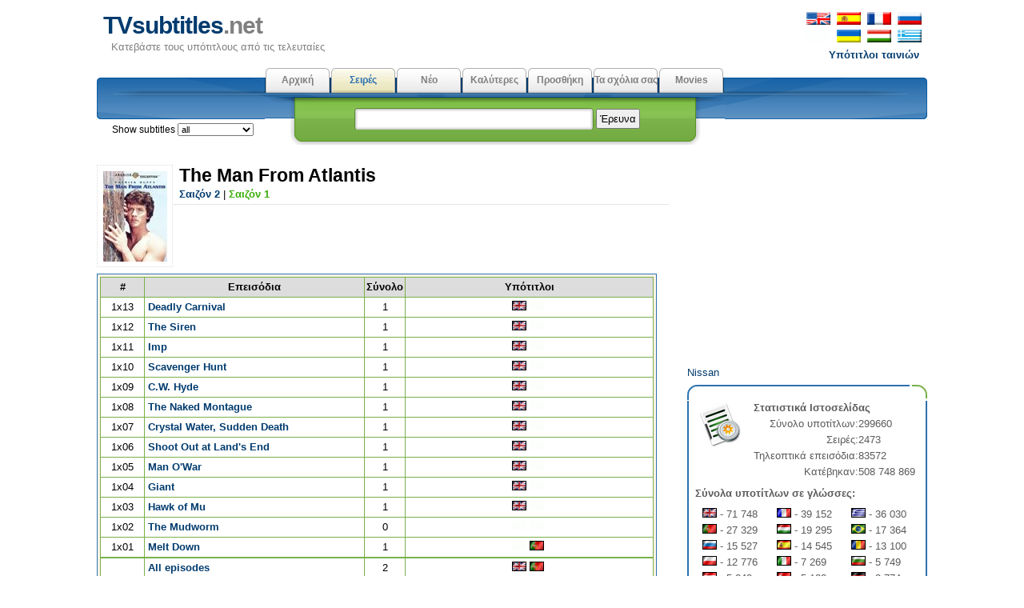

--- FILE ---
content_type: text/html; charset=utf-8
request_url: https://gr.tvsubtitles.net/tvshow-1420-1.html
body_size: 20113
content:
<!DOCTYPE html PUBLIC "-//W3C//DTD XHTML 1.0 Strict//EN" "http://www.w3.org/TR/xhtml1/DTD/xhtml1-strict.dtd">
<html xmlns="http://www.w3.org/1999/xhtml" xml:lang="en" lang="en">
<head>

<meta name="viewport" content="width=device-width; initial-scale=1.0">
<meta http-equiv="content-type" content="text/html; charset=utf-8" />
<title>TVsubtitles.net - Υπότιτλοι χχχ Σαιζόν 1</title>
<link href="favicon.ico" rel="shortcut icon">
<link rel="stylesheet" href="style.css" type="text/css" />
<link href="media-queries.css" rel="stylesheet" type="text/css">

</head>

	<body>
	<div id="content">
      <div id="header">
         <p id="top_info"><noindex><a href="http://www.tvsubtitles.net/tvshow-1420-1.html"><img src="images/flag-english.png" width="30" height="16" alt="english" border=0 hspace=2></a>
         <a href="https://es.tvsubtitles.net/tvshow-1420-1.html"><img src="images/flag-spanish.png" width="30" height="16" alt="spanish" border=0 hspace=2></a>
         <a href="https://fr.tvsubtitles.net/tvshow-1420-1.html"><img src="images/flag-french.png" width="30" height="16" alt="french" border=0 hspace=2></a>
         <a href="https://www.tvsubtitles.ru/tvshow-1420-1.html"><img src="images/flag-russian.png" width="30" height="16" alt="russian" border=0 hspace=2></a><br />
         <a><img src="images/flag-none.png" width="30" height="16" alt="ukrainian" border=0 hspace=2></a>
         <a href="https://ua.tvsubtitles.net/tvshow-1420-1.html"><img src="images/flag-ukrainian.png" width="30" height="16" alt="ukrainian" border=0 hspace=2></a>
         <a href="https://hu.tvsubtitles.net/tvshow-1420-1.html"><img src="images/flag-hungarian.png" width="30" height="16" alt="hungarian" border=0 hspace=2></a>
         <a href="https://gr.tvsubtitles.net/tvshow-1420-1.html"><img src="images/flag-greek.png" width="30" height="16" alt="greek" border=0 hspace=2></a><br />
         <a href="http://www.moviesubtitles.org" class="othersite">Υπότιτλοι ταινιών</a></noindex></p><div id="logo">
            <a href="/" title="Κατεβάστε τους υπότιτλους από τις τελευταίες">TVsubtitles<span class="title">.net</span></a>
            <p>Κατεβάστε τους υπότιτλους από τις τελευταίες</p>
         </div><div style="float:left"></div></div><div id="tabs">
         <ul>
            <li><a  href="/" accesskey="m">Αρχική</a></li><li><a class="current" href="/tvshows.html" accesskey="v">Σειρές</a></li><li><a  href="/new.html" accesskey="r">Νέο</a></li><li><a  href="/top.html" accesskey="i">Καλύτερες</a></li><li><a  href="/add.html" accesskey="d">Προσθήκη</a></li><li><a  href="/feedback.html" accesskey="a">Τα σχόλια σας</a></li><li><a  href="http://www.msubs.net/" accesskey="a">Movies</a></li>
         </ul>
	<span style="position: relative; left: -790px;top:67px;" class="selecto">Show subtitles <select size="1" name="setlang" style="font: 0.95em Tahoma, Arial, sans-serif;" onchange="javascript: window.location = 'setlang.php?page=/tvshow-1420-1.html&setlang1=' + this.value;">
	<option value="all">all</option><option value="en" >english</option><option value="es" >spanish</option><option value="fr" >french</option><option value="de" >german</option><option value="br" >portuguese(br)</option><option value="ru" >russian</option><option value="ua" >ukrainian</option><option value="it" >italian</option><option value="gr" >greek</option><option value="ar" >arabic</option><option value="hu" >hungarian</option><option value="pl" >polish</option><option value="tr" >turkish</option><option value="nl" >dutch </option><option value="pt" >portuguese</option><option value="sv" >swedish</option><option value="da" >danish</option><option value="fi" >finnish</option><option value="ko" >korean</option><option value="cn" >chinese</option><option value="jp" >japanese</option><option value="bg" >bulgarian</option><option value="cz" >czech</option><option value="ro" >romanian</option></select><img src="images/spacer.gif" width="18" height="12" alt="" border="0" style="margin:2px 5px;" align="top">
</span>
         <div id="search">
            <form method="post" action="search.php">
               <p><input type="text" name="qs" class="search" value="" /> <input type="submit" value="Έρευνα" class="button" /></p>
            </form>
         </div>
      </div><div style="clear:both" class="littlevspace"></div>
      <div class="left">
<div class="left_articles">
<div style="float:right; margin: 10px 0;"><script type="text/javascript" src="https://apis.google.com/js/plusone.js"></script>
<g:plusone></g:plusone></div>

      <img src="images/tvshows/1420.jpg" class="thumbnail1" width="80" alt=""/>
            <h2>The Man From Atlantis</h2>
            <p class="description"><a href="tvshow-1420-2.html"><b>Σαιζόν 2</b></a> | <font color="#3BAE09"><b>Σαιζόν 1</b></font>      </p><div class="banner468">
<script type="text/javascript">
	atOptions = {
		'key' : 'caa12b12d4ccfbb85a3dfc1b650ae647',
		'format' : 'iframe',
		'height' : 60,
		'width' : 468,
		'params' : {}
	};
</script>
<script type="text/javascript" src="//cognatesyringe.com/caa12b12d4ccfbb85a3dfc1b650ae647/invoke.js"></script>
</div><br clear=all><table style="text-align: left;" border="0 px" cellspacing="0"  cellpadding="3" width=700 class="tableauto">
   <tr>
   <td style="background-color: rgb(255, 244, 230); "  class="td1" width=100%>
   <table cellspacing="0" cellpadding="0" bgcolor="#79B048" border="0" id="table4" align="center" width=100%>
   <tr>
      <td>
         <table cellspacing="1" cellpadding="2" width="100%" border="0" id="table5">
<tr align="middle"><th bgcolor="#111111" width="8%"><b>#</b></th> 
<th bgcolor="#111111" width="40%"><b>Επεισόδια</b></th> 
<th bgcolor="#111111" width="7%"><b>Σύνολο</b></th> 
<th bgcolor="#111111" width="45%"><b>Υπότιτλοι</b></th> 
</tr>
<tr align="middle" bgcolor="#ffffff">
<td>1x13</td>
<td align=left style="padding: 0 4px;"><a href="episode-47852.html"><b>Deadly Carnival</b></a></td>
<td>1</td>
<td><nobr><a href="subtitle-270116.html"><img src="images/flags/en.gif" width="18" height="12" alt="en" border=0></a>&nbsp;<img src="images/flags/blank.gif" width="18" height="12" alt="" border=0>&nbsp;</nobr></td>
</tr>
<tr align="middle" bgcolor="#ffffff">
<td>1x12</td>
<td align=left style="padding: 0 4px;"><a href="episode-47851.html"><b>The Siren</b></a></td>
<td>1</td>
<td><nobr><a href="subtitle-269665.html"><img src="images/flags/en.gif" width="18" height="12" alt="en" border=0></a>&nbsp;<img src="images/flags/blank.gif" width="18" height="12" alt="" border=0>&nbsp;</nobr></td>
</tr>
<tr align="middle" bgcolor="#ffffff">
<td>1x11</td>
<td align=left style="padding: 0 4px;"><a href="episode-47850.html"><b>Imp</b></a></td>
<td>1</td>
<td><nobr><a href="subtitle-269510.html"><img src="images/flags/en.gif" width="18" height="12" alt="en" border=0></a>&nbsp;<img src="images/flags/blank.gif" width="18" height="12" alt="" border=0>&nbsp;</nobr></td>
</tr>
<tr align="middle" bgcolor="#ffffff">
<td>1x10</td>
<td align=left style="padding: 0 4px;"><a href="episode-47849.html"><b>Scavenger Hunt</b></a></td>
<td>1</td>
<td><nobr><a href="subtitle-269148.html"><img src="images/flags/en.gif" width="18" height="12" alt="en" border=0></a>&nbsp;<img src="images/flags/blank.gif" width="18" height="12" alt="" border=0>&nbsp;</nobr></td>
</tr>
<tr align="middle" bgcolor="#ffffff">
<td>1x09</td>
<td align=left style="padding: 0 4px;"><a href="episode-47848.html"><b>C.W. Hyde</b></a></td>
<td>1</td>
<td><nobr><a href="subtitle-263189.html"><img src="images/flags/en.gif" width="18" height="12" alt="en" border=0></a>&nbsp;<img src="images/flags/blank.gif" width="18" height="12" alt="" border=0>&nbsp;</nobr></td>
</tr>
<tr align="middle" bgcolor="#ffffff">
<td>1x08</td>
<td align=left style="padding: 0 4px;"><a href="episode-47847.html"><b>The Naked Montague</b></a></td>
<td>1</td>
<td><nobr><a href="episode-47847-en.html"><img src="images/flags/en.gif" width="18" height="12" alt="en" border=0></a>&nbsp;<img src="images/flags/blank.gif" width="18" height="12" alt="" border=0>&nbsp;</nobr></td>
</tr>
<tr align="middle" bgcolor="#ffffff">
<td>1x07</td>
<td align=left style="padding: 0 4px;"><a href="episode-47846.html"><b>Crystal Water, Sudden Death</b></a></td>
<td>1</td>
<td><nobr><a href="subtitle-262581.html"><img src="images/flags/en.gif" width="18" height="12" alt="en" border=0></a>&nbsp;<img src="images/flags/blank.gif" width="18" height="12" alt="" border=0>&nbsp;</nobr></td>
</tr>
<tr align="middle" bgcolor="#ffffff">
<td>1x06</td>
<td align=left style="padding: 0 4px;"><a href="episode-47845.html"><b>Shoot Out at Land's End</b></a></td>
<td>1</td>
<td><nobr><a href="subtitle-260124.html"><img src="images/flags/en.gif" width="18" height="12" alt="en" border=0></a>&nbsp;<img src="images/flags/blank.gif" width="18" height="12" alt="" border=0>&nbsp;</nobr></td>
</tr>
<tr align="middle" bgcolor="#ffffff">
<td>1x05</td>
<td align=left style="padding: 0 4px;"><a href="episode-47844.html"><b>Man O'War</b></a></td>
<td>1</td>
<td><nobr><a href="subtitle-259741.html"><img src="images/flags/en.gif" width="18" height="12" alt="en" border=0></a>&nbsp;<img src="images/flags/blank.gif" width="18" height="12" alt="" border=0>&nbsp;</nobr></td>
</tr>
<tr align="middle" bgcolor="#ffffff">
<td>1x04</td>
<td align=left style="padding: 0 4px;"><a href="episode-47843.html"><b>Giant</b></a></td>
<td>1</td>
<td><nobr><a href="subtitle-256871.html"><img src="images/flags/en.gif" width="18" height="12" alt="en" border=0></a>&nbsp;<img src="images/flags/blank.gif" width="18" height="12" alt="" border=0>&nbsp;</nobr></td>
</tr>
<tr align="middle" bgcolor="#ffffff">
<td>1x03</td>
<td align=left style="padding: 0 4px;"><a href="episode-47822.html"><b>Hawk of Mu</b></a></td>
<td>1</td>
<td><nobr><a href="subtitle-255621.html"><img src="images/flags/en.gif" width="18" height="12" alt="en" border=0></a>&nbsp;<img src="images/flags/blank.gif" width="18" height="12" alt="" border=0>&nbsp;</nobr></td>
</tr>
<tr align="middle" bgcolor="#ffffff">
<td>1x02</td>
<td align=left style="padding: 0 4px;"><a href="episode-47842.html"><b>The Mudworm</b></a></td>
<td>0</td>
<td><nobr><img src="images/flags/blank.gif" width="18" height="12" alt="" border=0>&nbsp;<img src="images/flags/blank.gif" width="18" height="12" alt="" border=0>&nbsp;</nobr></td>
</tr>
<tr align="middle" bgcolor="#ffffff">
<td>1x01</td>
<td align=left style="padding: 0 4px;"><a href="episode-47841.html"><b>Melt Down</b></a></td>
<td>1</td>
<td><nobr><img src="images/flags/blank.gif" width="18" height="12" alt="" border=0>&nbsp;<a href="subtitle-166957.html"><img src="images/flags/pt.gif" width="18" height="12" alt="pt" border=0></a>&nbsp;</nobr></td>
</tr>
<tr align="middle" bgcolor="#ffffff">
</tr>
<tr align="middle" bgcolor="#ffffff">
<td></td>
<td align=left style="padding: 0 4px;"><a href="episode-1420-1.html"><b>All episodes</b></a></td>
<td>2</td>
<td><nobr><a href="subtitle-1420-1-en.html"><img src="images/flags/en.gif" width="18" height="12" alt="en" border=0></a>&nbsp;<a href="subtitle-1420-1-pt.html"><img src="images/flags/pt.gif" width="18" height="12" alt="pt" border=0></a>&nbsp;</nobr></td>
</tr>
</table>
      </td>
   </tr>
   </table>
   </td>
   </tr>
   </table>
</div>
<div style="max-height:270px; overflow:hidden;"><script async="async" data-cfasync="false" src="//cognatesyringe.com/d6d539be7f6db36621d3abc4aec9e6cf/invoke.js"></script>
<div id="container-d6d539be7f6db36621d3abc4aec9e6cf"></div></div></div>
<div id="right"><div style="width:300px; height: 250px;"><script async="async" data-cfasync="false" src="//acquaintedpostman.com/984bb3acd60a61f2e29a4c2e9694e6ff/invoke.js"></script>
<div id="container-984bb3acd60a61f2e29a4c2e9694e6ff"></div></div>

<div align="center" style="font-size:10px; overflow:hidden"></div><a href="https://www.tvsubtitles.net/ext-nissan.html">Nissan</a><div class="boxtop"></div>
         	<div class="box">
            <p><img src="images/statistics.png" alt="Στατιστικά Ιστοσελίδας" title="Στατιστικά Ιστοσελίδας" class="image" />
            <b>Στατιστικά Ιστοσελίδας</b><br /><table cellspacing=0 cellpadding=0><tr><td align=right>Σύνολο υποτίτλων:</td><td> 299660</td></tr><tr><td align=right>Σειρές:</td><td> 2473</td></tr><tr><td align=right>Τηλεοπτικά επεισόδια:</td><td> 83572</td></tr><tr><td align=right>Κατέβηκαν:</td><td> 508 748 869</td></tr></table><p style="margin-top:0.5em"><b>Σύνολα υποτίτλων σε γλώσσες:</b></p>
<table cellspacing=0 cellpadding=0 width=100% style="margin-top:0.5em"><td class="stat"><img src="images/flags/en.gif" width="18" height="12" alt="english" title="english" border=0> - 71 748</td><td class="stat"><img src="images/flags/fr.gif" width="18" height="12" alt="french" title="french" border=0> - 39 152</td><td class="stat"><img src="images/flags/gr.gif" width="18" height="12" alt="greek" title="greek" border=0> - 36 030</td></tr>
<tr><td class="stat"><img src="images/flags/pt.gif" width="18" height="12" alt="portuguese" title="portuguese" border=0> - 27 329</td><td class="stat"><img src="images/flags/hu.gif" width="18" height="12" alt="hungarian" title="hungarian" border=0> - 19 295</td><td class="stat"><img src="images/flags/br.gif" width="18" height="12" alt="portuguese(br)" title="portuguese(br)" border=0> - 17 364</td></tr>
<tr><td class="stat"><img src="images/flags/ru.gif" width="18" height="12" alt="russian" title="russian" border=0> - 15 527</td><td class="stat"><img src="images/flags/es.gif" width="18" height="12" alt="spanish" title="spanish" border=0> - 14 545</td><td class="stat"><img src="images/flags/ro.gif" width="18" height="12" alt="romanian" title="romanian" border=0> - 13 100</td></tr>
<tr><td class="stat"><img src="images/flags/pl.gif" width="18" height="12" alt="polish" title="polish" border=0> - 12 776</td><td class="stat"><img src="images/flags/it.gif" width="18" height="12" alt="italian" title="italian" border=0> - 7 269</td><td class="stat"><img src="images/flags/bg.gif" width="18" height="12" alt="bulgarian" title="bulgarian" border=0> - 5 749</td></tr>
<tr><td class="stat"><img src="images/flags/nl.gif" width="18" height="12" alt="dutch " title="dutch " border=0> - 5 243</td><td class="stat"><img src="images/flags/tr.gif" width="18" height="12" alt="turkish" title="turkish" border=0> - 5 122</td><td class="stat"><img src="images/flags/de.gif" width="18" height="12" alt="german" title="german" border=0> - 3 774</td></tr>
<tr><td class="stat"><img src="images/flags/ar.gif" width="18" height="12" alt="arabic" title="arabic" border=0> - 2 221</td><td class="stat"><img src="images/flags/ua.gif" width="18" height="12" alt="ukrainian" title="ukrainian" border=0> - 1 132</td><td class="stat"><img src="images/flags/cz.gif" width="18" height="12" alt="czech" title="czech" border=0> - 693</td></tr>
<tr><td class="stat"><img src="images/flags/ko.gif" width="18" height="12" alt="korean" title="korean" border=0> - 672</td><td class="stat"><img src="images/flags/sv.gif" width="18" height="12" alt="swedish" title="swedish" border=0> - 338</td><td class="stat"><img src="images/flags/fi.gif" width="18" height="12" alt="finnish" title="finnish" border=0> - 219</td></tr>
<tr><td class="stat"><img src="images/flags/jp.gif" width="18" height="12" alt="japanese" title="japanese" border=0> - 134</td><td class="stat"><img src="images/flags/da.gif" width="18" height="12" alt="danish" title="danish" border=0> - 129</td><td class="stat"><img src="images/flags/cn.gif" width="18" height="12" alt="chinese" title="chinese" border=0> - 99</td></tr>
<tr></tr></table></p><p style="margin-top:0.5em"><b>Κατέβηκαν:</b></p>
<table cellspacing=0 cellpadding=0 width=90% style="margin-top:0.5em"><td class="stat"><img src="images/flags/en.gif" width="18" height="12" alt="english" title="english" border=0> - 191.6 mil</td><td class="stat"><img src="images/flags/fr.gif" width="18" height="12" alt="french" title="french" border=0> - 120.1 mil</td><td class="stat"><img src="images/flags/gr.gif" width="18" height="12" alt="greek" title="greek" border=0> - 56.83 mil</td></tr><tr><td class="stat"><img src="images/flags/ru.gif" width="18" height="12" alt="russian" title="russian" border=0> - 19.62 mil</td><td class="stat"><img src="images/flags/br.gif" width="18" height="12" alt="portuguese(br)" title="portuguese(br)" border=0> - 18.16 mil</td><td class="stat"><img src="images/flags/es.gif" width="18" height="12" alt="spanish" title="spanish" border=0> - 15.68 mil</td></tr><tr><td class="stat"><img src="images/flags/pt.gif" width="18" height="12" alt="portuguese" title="portuguese" border=0> - 15.13 mil</td><td class="stat"><img src="images/flags/hu.gif" width="18" height="12" alt="hungarian" title="hungarian" border=0> - 14.38 mil</td><td class="stat"><img src="images/flags/pl.gif" width="18" height="12" alt="polish" title="polish" border=0> - 9.57 mil</td></tr><tr><td class="stat"><img src="images/flags/ro.gif" width="18" height="12" alt="romanian" title="romanian" border=0> - 8.2 mil</td><td class="stat"><img src="images/flags/it.gif" width="18" height="12" alt="italian" title="italian" border=0> - 8.2 mil</td><td class="stat"><img src="images/flags/bg.gif" width="18" height="12" alt="bulgarian" title="bulgarian" border=0> - 5.34 mil</td></tr><tr><td class="stat"><img src="images/flags/nl.gif" width="18" height="12" alt="dutch " title="dutch " border=0> - 5.2 mil</td><td class="stat"><img src="images/flags/tr.gif" width="18" height="12" alt="turkish" title="turkish" border=0> - 4.99 mil</td><td class="stat"><img src="images/flags/de.gif" width="18" height="12" alt="german" title="german" border=0> - 4.88 mil</td></tr><tr><td class="stat"><img src="images/flags/ua.gif" width="18" height="12" alt="ukrainian" title="ukrainian" border=0> - 4.58 mil</td><td class="stat"><img src="images/flags/ar.gif" width="18" height="12" alt="arabic" title="arabic" border=0> - 2.15 mil</td><td class="stat"><img src="images/flags/cz.gif" width="18" height="12" alt="czech" title="czech" border=0> - 1.39 mil</td></tr><tr><td class="stat"><img src="images/flags/jp.gif" width="18" height="12" alt="japanese" title="japanese" border=0> - 1.17 mil</td><td class="stat"><img src="images/flags/ko.gif" width="18" height="12" alt="korean" title="korean" border=0> - 584161</td><td class="stat"><img src="images/flags/sv.gif" width="18" height="12" alt="swedish" title="swedish" border=0> - 435391</td></tr><tr><td class="stat"><img src="images/flags/cn.gif" width="18" height="12" alt="chinese" title="chinese" border=0> - 392723</td><td class="stat"><img src="images/flags/fi.gif" width="18" height="12" alt="finnish" title="finnish" border=0> - 168893</td><td class="stat"><img src="images/flags/da.gif" width="18" height="12" alt="danish" title="danish" border=0> - 32601</td></tr><tr></tr></table></p>
         </div><center><!--LiveInternet counter--><script type="text/javascript"><!--
document.write("<img  style='border:0' src='https://counter.yadro.ru/hit?t14.5;r"+
escape(document.referrer)+((typeof(screen)=="undefined")?"":
";s"+screen.width+"*"+screen.height+"*"+(screen.colorDepth?
screen.colorDepth:screen.pixelDepth))+";u"+escape(document.URL)+
";h"+escape(document.title.substring(0,80))+";"+Math.random()+
"' alt='' title='' "+
"border=0 width=88 height=31>")//--></script><!--/LiveInternet-->
</center></div>
<div class="footer"><div style="font-size:10px; line-height:10px; color:#C0C0C0; height:10px; overflow:hidden "><a href="https://es.nipathfinder.com/disponibilidad_para_prueba_de_inspeccig_n_y_mantenimiento_i_m_-258.html">Disponibilidad para prueba de inspección ymantenimiento (I/M)
</a></div>&copy; Copyright 2026 TVsubtitles.net.<br /> Page generation 0.003 seconds.
      </div>
   </div>
	</body>
	</html>


--- FILE ---
content_type: text/html; charset=utf-8
request_url: https://accounts.google.com/o/oauth2/postmessageRelay?parent=https%3A%2F%2Fgr.tvsubtitles.net&jsh=m%3B%2F_%2Fscs%2Fabc-static%2F_%2Fjs%2Fk%3Dgapi.lb.en.2kN9-TZiXrM.O%2Fd%3D1%2Frs%3DAHpOoo_B4hu0FeWRuWHfxnZ3V0WubwN7Qw%2Fm%3D__features__
body_size: 159
content:
<!DOCTYPE html><html><head><title></title><meta http-equiv="content-type" content="text/html; charset=utf-8"><meta http-equiv="X-UA-Compatible" content="IE=edge"><meta name="viewport" content="width=device-width, initial-scale=1, minimum-scale=1, maximum-scale=1, user-scalable=0"><script src='https://ssl.gstatic.com/accounts/o/2580342461-postmessagerelay.js' nonce="PU_ajcb1_w86N--Kr_Jidg"></script></head><body><script type="text/javascript" src="https://apis.google.com/js/rpc:shindig_random.js?onload=init" nonce="PU_ajcb1_w86N--Kr_Jidg"></script></body></html>